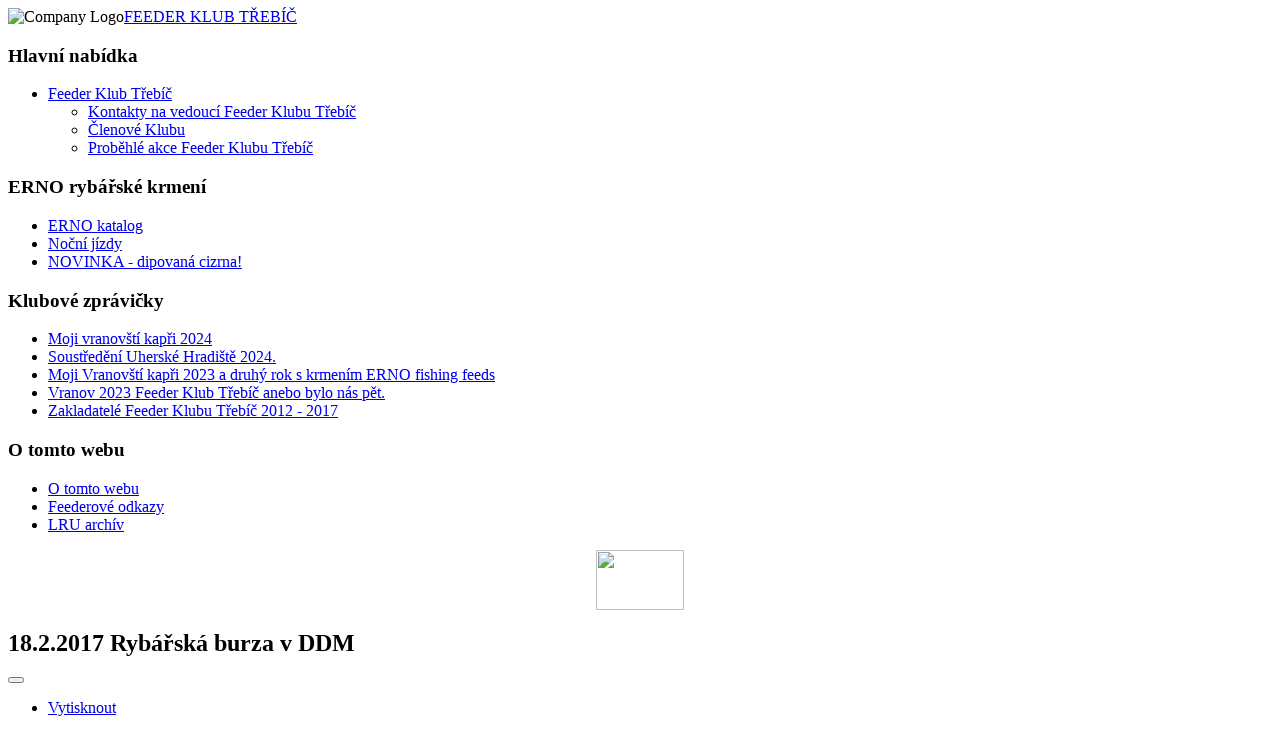

--- FILE ---
content_type: text/html; charset=utf-8
request_url: http://feedertrebic.cz/index.php/feeder-klub-trebic/probehlo/990-18-2-2017-rybarska-burza
body_size: 4948
content:
<!DOCTYPE html PUBLIC "-//W3C//DTD XHTML 1.0 Transitional//EN" "http://www.w3.org/TR/xhtml1/DTD/xhtml1-transitional.dtd">
<html xmlns="http://www.w3.org/1999/xhtml" xml:lang="cs-cz" lang="cs-cz" dir="ltr" >
<head>
<base href="http://feedertrebic.cz/index.php/feeder-klub-trebic/probehlo/990-18-2-2017-rybarska-burza" />
	<meta http-equiv="content-type" content="text/html; charset=utf-8" />
	<meta name="keywords" content="ERNO, rybářské krmení " />
	<meta name="author" content="Erikxon" />
	<meta name="generator" content="Joomla! - Open Source Content Management" />
	<title>18.2.2017 Rybářská burza v DDM </title>
	<link href="/templates/themza_j17_05/favicon.ico" rel="shortcut icon" type="image/vnd.microsoft.icon" />
	<script type="application/json" class="joomla-script-options new">{"csrf.token":"477d81f0ebdae495a41dd66b3444db60","system.paths":{"root":"","base":""}}</script>
	<script src="/media/jui/js/jquery.min.js?eb088c956b8272aef23b6fef62dc6820" type="text/javascript"></script>
	<script src="/media/jui/js/jquery-noconflict.js?eb088c956b8272aef23b6fef62dc6820" type="text/javascript"></script>
	<script src="/media/jui/js/jquery-migrate.min.js?eb088c956b8272aef23b6fef62dc6820" type="text/javascript"></script>
	<script src="/media/jui/js/bootstrap.min.js?eb088c956b8272aef23b6fef62dc6820" type="text/javascript"></script>
	<script src="/media/system/js/caption.js?eb088c956b8272aef23b6fef62dc6820" type="text/javascript"></script>
	<script src="/media/system/js/mootools-core.js?eb088c956b8272aef23b6fef62dc6820" type="text/javascript"></script>
	<script src="/media/system/js/core.js?eb088c956b8272aef23b6fef62dc6820" type="text/javascript"></script>
	<script src="/media/system/js/mootools-more.js?eb088c956b8272aef23b6fef62dc6820" type="text/javascript"></script>
	<script type="text/javascript">
jQuery(function($){ initTooltips(); $("body").on("subform-row-add", initTooltips); function initTooltips (event, container) { container = container || document;$(container).find(".hasTooltip").tooltip({"html": true,"container": "body"});} });jQuery(window).on('load',  function() {
				new JCaption('img.caption');
			});
	</script>

<script type="text/javascript" src="http://code.jquery.com/jquery-latest.js"></script>
<script type="text/javascript" src="/templates/themza_j17_05/js/jquery.nivo.slider.js"></script>
<script type="text/javascript">var sliderVars = new Array();sliderVars['effect']='boxRain';sliderVars['animSpeed']='5';sliderVars['pauseTime']='1';sliderVars['directionNav']=true;sliderVars['directionNavHide']=true;sliderVars['controlNav']=true;sliderVars['keyboardNav']=true;sliderVars['pauseOnHover']=false;</script>
<script type="text/javascript" src="/templates/themza_j17_05/js/template.js"></script>
<link rel="stylesheet" href="/templates/system/css/system.css" type="text/css" />
<link rel="stylesheet" href="/templates/system/css/general.css" type="text/css" />
<link rel="stylesheet" href="/templates/themza_j17_05/css/nivo-slider.css" type="text/css" />
<link rel="stylesheet" href="/templates/themza_j17_05/css/template.css" type="text/css" />
<link rel="stylesheet" href="/templates/themza_j17_05/css/blue.css" type="text/css" />
<!--[if lte IE 6]>
<link href="/templates/themza_j17_05/css/ieonly.css" rel="stylesheet" type="text/css" />
<![endif]-->
</head>
<body id="page_bg">
<a name="up" id="up"></a>

<div id="main_bg" class="banner1">
    <div id="h_area"><img src="/images/logo.png" align="left" alt="Company Logo" /><a href="/index.php" class="logo">FEEDER KLUB TŘEBÍČ</a>
            <br clear="all" />
        <div id="top_menu"><div id="topnav"></div></div>
        <div id="slider" class="nivoSlider">
               <img src="/images/header5.jpg" title="" alt="" /><img src="/images/header3.jpg" title="" alt="" /><img src="/images/header4.jpg" title="" alt="" /><img src="/images/header11.jpg" title="" alt="" /><img src="/images/header22.jpg" title="" alt="" /></div></div> 
      <div id="leftcolumn">
        		<div class="moduletable_menu">
							<h3>Hlavní nabídka</h3>
						<ul class="nav menu mod-list">
<li class="item-102 default active deeper parent"><a href="/index.php" >Feeder Klub Třebíč</a><ul class="nav-child unstyled small"><li class="item-120"><a href="/index.php/feeder-klub-trebic/kontakty-feeder-klubu-trebic" >Kontakty na vedoucí Feeder Klubu Třebíč</a></li><li class="item-119"><a href="/index.php/feeder-klub-trebic/clenove-lubu" >Členové Klubu</a></li><li class="item-121 current active"><a href="/index.php/feeder-klub-trebic/probehlo" >Proběhlé akce Feeder Klubu Třebíč</a></li></ul></li></ul>
		</div>
			<div class="moduletable">
							<h3>ERNO rybářské krmení</h3>
						<ul class="nav menu mod-list">
<li class="item-967"><a href="/index.php/erno-1" >ERNO katalog</a></li><li class="item-976"><a href="/index.php/nocni-jizdy" >Noční jízdy</a></li><li class="item-981"><a href="/index.php/novinka-dipovana-cizrna" >NOVINKA - dipovaná cizrna!</a></li></ul>
		</div>
	
        		<div class="moduletable">
							<h3>Klubové zprávičky</h3>
						<ul class="nav menu mod-list">
<li class="item-985"><a href="/index.php/moji-vranovsti-kapri-2024" >Moji vranovští kapři 2024</a></li><li class="item-984"><a href="/index.php/soustredeni-uherske-hradiste-2024" > Soustředění Uherské Hradiště 2024.</a></li><li class="item-983"><a href="/index.php/moji-vranovsti-kapri-2023-a-druhy-rok-s-krmenim-erno-fishing-feeds" >Moji Vranovští kapři 2023 a druhý rok s krmením ERNO fishing feeds</a></li><li class="item-982"><a href="/index.php/vranov-2023-feeder-klub-trebic-anebo-bylo-nas-pet" >Vranov 2023 Feeder Klub Třebíč anebo bylo nás pět.</a></li><li class="item-902"><a href="/index.php/zakladatele-feeder-klubu-trebic" >Zakladatelé Feeder Klubu Třebíč  2012 - 2017</a></li></ul>
		</div>
			<div class="moduletable">
							<h3>O tomto webu</h3>
						<ul class="nav menu mod-list">
<li class="item-115"><a href="/index.php/o-tomto-webu" >O tomto webu</a></li><li class="item-114"><a href="/index.php/feederove-odkazy" >Feederové odkazy</a></li><li class="item-900"><a href="/index.php/lru-archiv" >LRU archív</a></li></ul>
		</div>
	
        
    
    <center>
<IMG SRC="http://toplist.cz/count.asp?logo=mc&ID=1346601" border="0" width="88" height="60">
    </center>
    
    </div>
          <div id="maincolumn">
      <div class="path"></div>
            <div id="top"></div>
        
        <div id="system-message-container">
	</div>

        <div class="item-page" itemscope itemtype="https://schema.org/Article">
	<meta itemprop="inLanguage" content="cs-CZ" />
	
		
			<div class="page-header">
		<h2 itemprop="headline">
			18.2.2017 Rybářská burza v DDM 		</h2>
							</div>
							
<div class="icons">
	
					<div class="btn-group pull-right">
				<button class="btn dropdown-toggle" type="button" id="dropdownMenuButton-990" aria-label="Uživatelské nástroje"
				data-toggle="dropdown" aria-haspopup="true" aria-expanded="false">
					<span class="icon-cog" aria-hidden="true"></span>
					<span class="caret" aria-hidden="true"></span>
				</button>
								<ul class="dropdown-menu" aria-labelledby="dropdownMenuButton-990">
											<li class="print-icon"> <a href="/index.php/feeder-klub-trebic/probehlo/990-18-2-2017-rybarska-burza?tmpl=component&amp;print=1" title="Vytisknou články < 18.2.2017 Rybářská burza v DDM  >" onclick="window.open(this.href,'win2','status=no,toolbar=no,scrollbars=yes,titlebar=no,menubar=no,resizable=yes,width=640,height=480,directories=no,location=no'); return false;" rel="nofollow">			<span class="icon-print" aria-hidden="true"></span>
		Vytisknout	</a> </li>
																<li class="email-icon"> <a href="/index.php/component/mailto/?tmpl=component&amp;template=themza_j17_05&amp;link=79ffba5ad4d6948baab6165c3cdc1e99b31c3cb4" title="Poslat tento odkaz e-mailem známému" onclick="window.open(this.href,'win2','width=400,height=450,menubar=yes,resizable=yes'); return false;" rel="nofollow">			<span class="icon-envelope" aria-hidden="true"></span>
		E-mail	</a> </li>
														</ul>
			</div>
		
	</div>
			
		
	
	
		
								<div itemprop="articleBody">
		<p class="MsoNormal"><strong><span style="text-decoration: underline;"><span style="font-size: 12.0pt; line-height: 107%; font-family: 'Times New Roman',serif; mso-fareast-font-family: 'Times New Roman';">Každoroční rybářská burza</span></span></strong></p>
<p> </p>
<p class="MsoNormal"><span style="font-size: 12.0pt; line-height: 107%; font-family: 'Times New Roman',serif; mso-fareast-font-family: 'Times New Roman';">Mezi zimní akce Feeder Klubu patří bezpochybně i rybářská burza, která se konala opět v novém třebíčském DDM. Tento rok jste zde mohli vidět 27 prodejních stolů, což bylo doposud nejvíce. Někteří prodejci jezdí pravidelně, a tak jste si mohli koupit olova z Náměště nebo výrobky sensas od Petra Chadraby, zúčastnil se i prodejce z  Pardubic. Prodávali se věci všeho druhu od háčků až po pruty, každý našel, co hledal. </span></p>
<p class="MsoNormal"><span style="font-size: 12.0pt; line-height: 107%; font-family: 'Times New Roman',serif; mso-fareast-font-family: 'Times New Roman';"><img src="/images/FeederKlub/2017/burza/P1080950.JPG" border="0" alt="" /></span></p>
<p class="MsoNormal"><span style="font-size: 12.0pt; line-height: 107%; font-family: 'Times New Roman',serif; mso-fareast-font-family: 'Times New Roman';">Hned po otevření se prodejní místnost naplnila lidmi a ty nejlepší kousky šli hned ke svým novým majitelům. Burza se po 11 hodině začala vylidňovat a ve 12 hodin bylo vše uklizeno a sbaleno. Nakonec chci poděkovat Panu Fialovy, který nám pomohl s přípravou a poté samotnému DDM za poskytnutí prostorů.  </span></p>
<p class="MsoNormal"><span style="font-size: 12.0pt; line-height: 107%; font-family: 'Times New Roman',serif; mso-fareast-font-family: 'Times New Roman';">                                                                          Erik</span></p>
<p class="MsoNormal"><span style="font-size: 12.0pt; line-height: 107%; font-family: 'Times New Roman',serif; mso-fareast-font-family: 'Times New Roman';"> </span></p>
<p class="MsoNormal"><img src="/images/FeederKlub/2017/burza/IMG_2178.JPG" border="0" alt="" /></p>
<p class="MsoNormal">Letos jsme udělali stánek na občerstvení.</p>
<p class="MsoNormal"><img src="/images/FeederKlub/2017/burza/P1080949.JPG" border="0" alt="" /></p>
<p class="MsoNormal">Vybírat opravdu bylo z čeho.</p>
<p class="MsoNormal"><img src="/images/FeederKlub/2017/burza/P1080942.JPG" border="0" alt="" /></p>
<p class="MsoNormal">Dorazily i rybářky.</p>
<p class="MsoNormal"><img src="/images/FeederKlub/2017/burza/IMG_2191.JPG" border="0" alt="" /></p>
<p class="MsoNormal">Akce se zúčastnilo opět dost lidí.</p>
<p class="MsoNormal"><img src="/images/FeederKlub/2017/burza/P1080932.JPG" border="0" alt="" /></p>
<p class="MsoNormal">Vybírání vstupného si vzala na starost Kačka.</p>
<p class="MsoNormal"><img src="/images/FeederKlub/2017/burza/P1080939.JPG" border="0" alt="" /></p>
<p class="MsoNormal">Laďa s Tondou v "novém" - MAVER.</p>
<p class="MsoNormal"><img src="/images/FeederKlub/2017/burza/P1080954.JPG" border="0" alt="" /></p>
<p class="MsoNormal">Milanové prodávali krmítka.</p>
<p class="MsoNormal"><img src="/images/FeederKlub/2017/burza/P1080956.JPG" border="0" alt="" /></p>
<p class="MsoNormal">Diskuze k letošní sezóně.</p>
<p class="MsoNormal"><img src="/images/FeederKlub/2017/burza/P1080931.JPG" border="0" alt="" /></p>
<p class="MsoNormal">I o náš stánek byl veliký zájem, především o kávu.</p>
<p class="MsoNormal"> </p> 	</div>

	
	<ul class="pager pagenav">
	<li class="previous">
		<a class="hasTooltip" title="Zakladatelé Feeder Klubu Třebíč 2012 -2017." aria-label="Předchozí článek: Zakladatelé Feeder Klubu Třebíč 2012 -2017." href="/index.php/zakladatele-feeder-klubu-trebic" rel="prev">
			<span class="icon-chevron-left" aria-hidden="true"></span> <span aria-hidden="true">Předchozí</span>		</a>
	</li>
	<li class="next">
		<a class="hasTooltip" title="19.2. 2017 - Rybářský veletrh Praha" aria-label="Další článek: 19.2. 2017 - Rybářský veletrh Praha" href="/index.php/feeder-klub-trebic/probehlo/989-19-2-2017-rybarsky-veletrh-praha" rel="next">
			<span aria-hidden="true">Následující</span> <span class="icon-chevron-right" aria-hidden="true"></span>		</a>
	</li>
</ul>
							</div>

    </div>
      <div id="rightcolumn">
        
        		<div class="moduletable">
							<h3>Naši závodníci</h3>
						<ul class="nav menu mod-list">
<li class="item-905"><a href="/index.php/speed-feeder-team" >SPEED FEEDER TEAM</a></li><li class="item-906"><a href="/index.php/fkt" >FEEDER KLUB TŘEBÍČ</a></li></ul>
		</div>
			<div class="moduletable">
							<h3>Sponzoři a partneři</h3>
						<ul class="nav menu mod-list">
<li class="item-321"><a href="http://www.rybaruh.cz" ><img src="/images/UH_znak_2.png" alt="Moravský rybářský svaz Uherské Hradiště" /></a></li><li class="item-208"><a href="http://www.nadacecez.cz/cs/uvod.html" title="http://www.nadacecez.cz/cs/uvod.html" target="_blank" rel="noopener noreferrer"><img src="/images/Logo_nadace CEZ_2.jpg" alt="nadace ČEZ" /></a></li><li class="item-555"><a href="http://www.ddmtrebic.cz/" target="_blank" rel="noopener noreferrer"><img src="/images/DDM_logo_2.PNG" alt="DDM Třebíč" /></a></li><li class="item-203"><a href="http://www.rybaritrebic.cz/" title="http://www.rybaritrebic.cz/" target="_blank" rel="noopener noreferrer"><img src="/images/momrs_1.jpg" alt="MO Třebíč" /></a></li><li class="item-662"><a href="http://www.rybsvaz.cz/" title="http://www.rybsvaz.cz/" target="_blank" rel="noopener noreferrer"><img src="/images/logo-CRS.GIF" alt="Český rybářský svaz" /></a></li><li class="item-292"><a href="http://www.trebic.cz/" title="http://www.trebic.cz/" class="http://www.trebic.cz/"><img src="/images/logo Trebic_2.png" alt="Město Třebíč" /></a></li><li class="item-201"><a href="http://www.awa-shima.cz" title="http://www.awa-shima.cz/" target="_blank" rel="noopener noreferrer"><img src="/images/fjord_1.jpg" alt="AWA-SHIMA" /></a></li><li class="item-895"><a href="http://www.bn-sit.cz" title="BN – SIT s.r.o. - instalace voda, plyn,  topení" target="_blank" rel="noopener noreferrer">BN – SIT s.r.o. - instalace voda, plyn,  topení</a></li><li class="item-206"><a href="http://www.poharyotruba.cz/" title="http://www.poharyotruba.cz/" target="_blank" rel="noopener noreferrer"><img src="/images/otruba.jpg" alt="poháry Otruba" /></a></li><li class="item-205"><a href="http://www.mrk.cz/" title="http://www.mrk.cz/" target="_blank" rel="noopener noreferrer"><img src="/images/mrk-intro.png" alt="MRK" /></a></li><li class="item-386"><a href="http://www.ryba.cz/" title="http://www.ryba.cz/"><img src="/" alt="Feedrová speciálka" /></a></li><li class="item-597"><a href="http://www.tiskovestroje.cz/" ><img src="/images/tiskovestroje.jpg" alt="TISKOVÉ STROJE" /></a></li><li class="item-204"><a href="http://www.dz-agro.cz/" title="http://www.dz-agro.cz/" target="_blank" rel="noopener noreferrer"><img src="/images/Logo_DZ Agro.jpg" alt="DZ - Agro" /></a></li></ul>
		</div>
	
        
    </div>
      <br clear="all" /><br />
</div>
<div id="bottom">    
<div id="f_area">
    <div class="box box1"> 		<div class="moduletable">
							<h3>Breadcrumbs</h3>
						<div aria-label="breadcrumbs" role="navigation">
	<ul itemscope itemtype="https://schema.org/BreadcrumbList" class="breadcrumb">
					<li>
				Jste zde: &#160;
			</li>
		
						<li itemprop="itemListElement" itemscope itemtype="https://schema.org/ListItem">
											<a itemprop="item" href="/index.php" class="pathway"><span itemprop="name">Home</span></a>
					
											<span class="divider">
							<img src="/media/system/images/arrow.png" alt="" />						</span>
										<meta itemprop="position" content="1">
				</li>
							<li itemprop="itemListElement" itemscope itemtype="https://schema.org/ListItem">
											<a itemprop="item" href="/index.php/feeder-klub-trebic/probehlo" class="pathway"><span itemprop="name">Proběhlé akce Feeder Klubu Třebíč</span></a>
					
											<span class="divider">
							<img src="/media/system/images/arrow.png" alt="" />						</span>
										<meta itemprop="position" content="3">
				</li>
							<li itemprop="itemListElement" itemscope itemtype="https://schema.org/ListItem" class="active">
					<span itemprop="name">
						18.2.2017 Rybářská burza v DDM 					</span>
					<meta itemprop="position" content="4">
				</li>
				</ul>
</div>
		</div>
	</div>
    <div class="box box2"> </div>
    <div class="box box3"> </div>
  <br clear="all" />
</div>

<p id="power_by" align="center">created by Pavel Svoboda, © 2012</a>.
</p>
</div>


</body>
</html>
